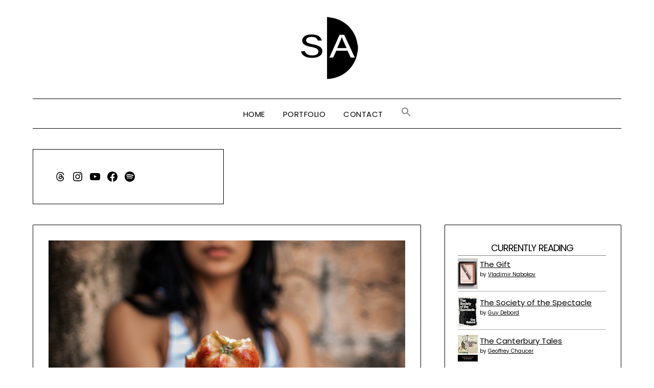

--- FILE ---
content_type: text/javascript; charset=utf-8
request_url: https://www.goodreads.com/review/custom_widget/51033594.Scott's%20bookshelf:%20currently-reading?cover_position=left&cover_size=small&num_books=5&order=a&shelf=currently-reading&show_author=1&show_cover=1&show_rating=1&show_review=0&show_tags=0&show_title=1&sort=date_read&widget_bg_color=000000&widget_bg_transparent=&widget_border_width=1&widget_id=1718764362&widget_text_color=EFEFEF&widget_title_size=medium&widget_width=medium
body_size: 1055
content:
  var widget_code = '  <div class=\"gr_custom_container_1718764362\">\n    <h2 class=\"gr_custom_header_1718764362\">\n    <a style=\"text-decoration: none;\" rel=\"nofollow\" href=\"https://www.goodreads.com/review/list/51033594-scott?shelf=currently-reading&amp;utm_medium=api&amp;utm_source=custom_widget\">Scott&#39;s bookshelf: currently-reading<\/a>\n    <\/h2>\n      <div class=\"gr_custom_each_container_1718764362\">\n          <div class=\"gr_custom_book_container_1718764362\">\n            <a title=\"The Canterbury Tales\" rel=\"nofollow\" href=\"https://www.goodreads.com/review/show/7525573922?utm_medium=api&amp;utm_source=custom_widget\"><img alt=\"The Canterbury Tales\" border=\"0\" src=\"https://i.gr-assets.com/images/S/compressed.photo.goodreads.com/books/1386921814l/2701._SX50_.jpg\" /><\/a>\n          <\/div>\n          <div class=\"gr_custom_rating_1718764362\">\n            <span class=\" staticStars notranslate\"><img src=\"https://s.gr-assets.com/images/layout/gr_red_star_inactive.png\" /><img alt=\"\" src=\"https://s.gr-assets.com/images/layout/gr_red_star_inactive.png\" /><img alt=\"\" src=\"https://s.gr-assets.com/images/layout/gr_red_star_inactive.png\" /><img alt=\"\" src=\"https://s.gr-assets.com/images/layout/gr_red_star_inactive.png\" /><img alt=\"\" src=\"https://s.gr-assets.com/images/layout/gr_red_star_inactive.png\" /><\/span>\n          <\/div>\n          <div class=\"gr_custom_title_1718764362\">\n            <a rel=\"nofollow\" href=\"https://www.goodreads.com/review/show/7525573922?utm_medium=api&amp;utm_source=custom_widget\">The Canterbury Tales<\/a>\n          <\/div>\n          <div class=\"gr_custom_author_1718764362\">\n            by <a rel=\"nofollow\" href=\"https://www.goodreads.com/author/show/1838.Geoffrey_Chaucer\">Geoffrey Chaucer<\/a>\n          <\/div>\n      <\/div>\n      <div class=\"gr_custom_each_container_1718764362\">\n          <div class=\"gr_custom_book_container_1718764362\">\n            <a title=\"The Society of the Spectacle (Critical Editions)\" rel=\"nofollow\" href=\"https://www.goodreads.com/review/show/7988321212?utm_medium=api&amp;utm_source=custom_widget\"><img alt=\"The Society of the Spectacle\" border=\"0\" src=\"https://i.gr-assets.com/images/S/compressed.photo.goodreads.com/books/1631866942l/59013526._SY75_.jpg\" /><\/a>\n          <\/div>\n          <div class=\"gr_custom_rating_1718764362\">\n            <span class=\" staticStars notranslate\"><img src=\"https://s.gr-assets.com/images/layout/gr_red_star_inactive.png\" /><img alt=\"\" src=\"https://s.gr-assets.com/images/layout/gr_red_star_inactive.png\" /><img alt=\"\" src=\"https://s.gr-assets.com/images/layout/gr_red_star_inactive.png\" /><img alt=\"\" src=\"https://s.gr-assets.com/images/layout/gr_red_star_inactive.png\" /><img alt=\"\" src=\"https://s.gr-assets.com/images/layout/gr_red_star_inactive.png\" /><\/span>\n          <\/div>\n          <div class=\"gr_custom_title_1718764362\">\n            <a rel=\"nofollow\" href=\"https://www.goodreads.com/review/show/7988321212?utm_medium=api&amp;utm_source=custom_widget\">The Society of the Spectacle<\/a>\n          <\/div>\n          <div class=\"gr_custom_author_1718764362\">\n            by <a rel=\"nofollow\" href=\"https://www.goodreads.com/author/show/15819.Guy_Debord\">Guy Debord<\/a>\n          <\/div>\n      <\/div>\n      <div class=\"gr_custom_each_container_1718764362\">\n          <div class=\"gr_custom_book_container_1718764362\">\n            <a title=\"The Gift\" rel=\"nofollow\" href=\"https://www.goodreads.com/review/show/7989502093?utm_medium=api&amp;utm_source=custom_widget\"><img alt=\"The Gift\" border=\"0\" src=\"https://i.gr-assets.com/images/S/compressed.photo.goodreads.com/books/1657568131l/526461._SY75_.jpg\" /><\/a>\n          <\/div>\n          <div class=\"gr_custom_rating_1718764362\">\n            <span class=\" staticStars notranslate\"><img src=\"https://s.gr-assets.com/images/layout/gr_red_star_inactive.png\" /><img alt=\"\" src=\"https://s.gr-assets.com/images/layout/gr_red_star_inactive.png\" /><img alt=\"\" src=\"https://s.gr-assets.com/images/layout/gr_red_star_inactive.png\" /><img alt=\"\" src=\"https://s.gr-assets.com/images/layout/gr_red_star_inactive.png\" /><img alt=\"\" src=\"https://s.gr-assets.com/images/layout/gr_red_star_inactive.png\" /><\/span>\n          <\/div>\n          <div class=\"gr_custom_title_1718764362\">\n            <a rel=\"nofollow\" href=\"https://www.goodreads.com/review/show/7989502093?utm_medium=api&amp;utm_source=custom_widget\">The Gift<\/a>\n          <\/div>\n          <div class=\"gr_custom_author_1718764362\">\n            by <a rel=\"nofollow\" href=\"https://www.goodreads.com/author/show/5152.Vladimir_Nabokov\">Vladimir Nabokov<\/a>\n          <\/div>\n      <\/div>\n  <br style=\"clear: both\"/>\n  <center>\n    <a rel=\"nofollow\" href=\"https://www.goodreads.com/\"><img alt=\"goodreads.com\" style=\"border:0\" src=\"https://s.gr-assets.com/images/widget/widget_logo.gif\" /><\/a>\n  <\/center>\n  <noscript>\n    Share <a rel=\"nofollow\" href=\"https://www.goodreads.com/\">book reviews<\/a> and ratings with Scott, and even join a <a rel=\"nofollow\" href=\"https://www.goodreads.com/group\">book club<\/a> on Goodreads.\n  <\/noscript>\n  <\/div>\n'
  var widget_div = document.getElementById('gr_custom_widget_1718764362')
  if (widget_div) {
    widget_div.innerHTML = widget_code
  }
  else {
    document.write(widget_code)
  }


--- FILE ---
content_type: text/javascript; charset=utf-8
request_url: https://www.goodreads.com/review/custom_widget/51033594.Currently%20Reading?cover_position=left&cover_size=small&num_books=5&order=d&shelf=currently-reading&show_author=1&show_cover=1&show_rating=0&show_review=0&show_tags=0&show_title=1&sort=date_added&widget_bg_color=FFFFFF&widget_bg_transparent=&widget_border_width=none&widget_id=1719252104&widget_text_color=000000&widget_title_size=medium&widget_width=medium
body_size: 922
content:
  var widget_code = '  <div class=\"gr_custom_container_1719252104\">\n    <h2 class=\"gr_custom_header_1719252104\">\n    <a style=\"text-decoration: none;\" rel=\"nofollow\" href=\"https://www.goodreads.com/review/list/51033594-scott?shelf=currently-reading&amp;utm_medium=api&amp;utm_source=custom_widget\">Currently Reading<\/a>\n    <\/h2>\n      <div class=\"gr_custom_each_container_1719252104\">\n          <div class=\"gr_custom_book_container_1719252104\">\n            <a title=\"The Gift\" rel=\"nofollow\" href=\"https://www.goodreads.com/review/show/7989502093?utm_medium=api&amp;utm_source=custom_widget\"><img alt=\"The Gift\" border=\"0\" src=\"https://i.gr-assets.com/images/S/compressed.photo.goodreads.com/books/1657568131l/526461._SY75_.jpg\" /><\/a>\n          <\/div>\n          <div class=\"gr_custom_title_1719252104\">\n            <a rel=\"nofollow\" href=\"https://www.goodreads.com/review/show/7989502093?utm_medium=api&amp;utm_source=custom_widget\">The Gift<\/a>\n          <\/div>\n          <div class=\"gr_custom_author_1719252104\">\n            by <a rel=\"nofollow\" href=\"https://www.goodreads.com/author/show/5152.Vladimir_Nabokov\">Vladimir Nabokov<\/a>\n          <\/div>\n      <\/div>\n      <div class=\"gr_custom_each_container_1719252104\">\n          <div class=\"gr_custom_book_container_1719252104\">\n            <a title=\"The Society of the Spectacle (Critical Editions)\" rel=\"nofollow\" href=\"https://www.goodreads.com/review/show/7988321212?utm_medium=api&amp;utm_source=custom_widget\"><img alt=\"The Society of the Spectacle\" border=\"0\" src=\"https://i.gr-assets.com/images/S/compressed.photo.goodreads.com/books/1631866942l/59013526._SY75_.jpg\" /><\/a>\n          <\/div>\n          <div class=\"gr_custom_title_1719252104\">\n            <a rel=\"nofollow\" href=\"https://www.goodreads.com/review/show/7988321212?utm_medium=api&amp;utm_source=custom_widget\">The Society of the Spectacle<\/a>\n          <\/div>\n          <div class=\"gr_custom_author_1719252104\">\n            by <a rel=\"nofollow\" href=\"https://www.goodreads.com/author/show/15819.Guy_Debord\">Guy Debord<\/a>\n          <\/div>\n      <\/div>\n      <div class=\"gr_custom_each_container_1719252104\">\n          <div class=\"gr_custom_book_container_1719252104\">\n            <a title=\"The Canterbury Tales\" rel=\"nofollow\" href=\"https://www.goodreads.com/review/show/7525573922?utm_medium=api&amp;utm_source=custom_widget\"><img alt=\"The Canterbury Tales\" border=\"0\" src=\"https://i.gr-assets.com/images/S/compressed.photo.goodreads.com/books/1386921814l/2701._SX50_.jpg\" /><\/a>\n          <\/div>\n          <div class=\"gr_custom_title_1719252104\">\n            <a rel=\"nofollow\" href=\"https://www.goodreads.com/review/show/7525573922?utm_medium=api&amp;utm_source=custom_widget\">The Canterbury Tales<\/a>\n          <\/div>\n          <div class=\"gr_custom_author_1719252104\">\n            by <a rel=\"nofollow\" href=\"https://www.goodreads.com/author/show/1838.Geoffrey_Chaucer\">Geoffrey Chaucer<\/a>\n          <\/div>\n      <\/div>\n  <br style=\"clear: both\"/>\n  <center>\n    <a rel=\"nofollow\" href=\"https://www.goodreads.com/\"><img alt=\"goodreads.com\" style=\"border:0\" src=\"https://s.gr-assets.com/images/widget/widget_logo.gif\" /><\/a>\n  <\/center>\n  <noscript>\n    Share <a rel=\"nofollow\" href=\"https://www.goodreads.com/\">book reviews<\/a> and ratings with Scott, and even join a <a rel=\"nofollow\" href=\"https://www.goodreads.com/group\">book club<\/a> on Goodreads.\n  <\/noscript>\n  <\/div>\n'
  var widget_div = document.getElementById('gr_custom_widget_1719252104')
  if (widget_div) {
    widget_div.innerHTML = widget_code
  }
  else {
    document.write(widget_code)
  }
